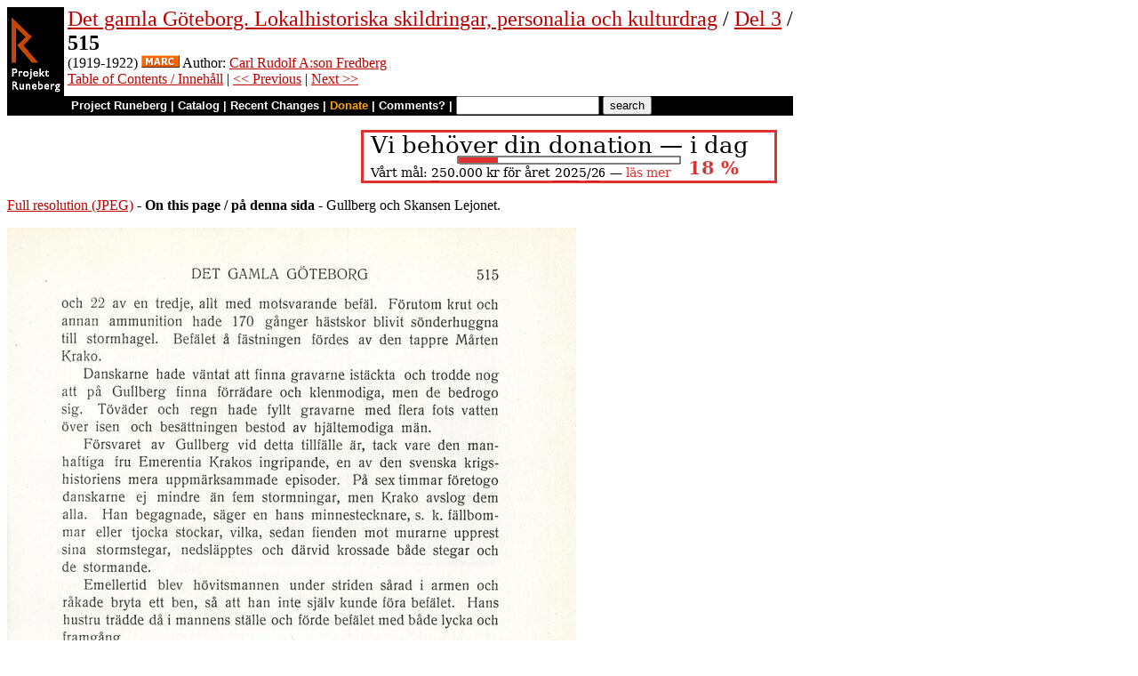

--- FILE ---
content_type: text/html
request_url: https://runeberg.org/gamlagot/3/0515.html
body_size: 3696
content:
<!DOCTYPE HTML PUBLIC "-//W3C//DTD HTML 4.0 Transitional//EN"
  "http://www.w3.org/TR/1998/REC-html40-19980424/loose.dtd">
<html lang="sv"><head><title>515 (Det gamla Göteborg. Lokalhistoriska skildringar, personalia och kulturdrag / Del 3)</title>
<script type="text/javascript" language="JavaScript"><!--
if (self != top) { top.location = location; }
--></script>
<meta http-equiv="Content-Type" content="text/html; charset=utf-8">
<link rel='shortcut icon' href='/favicon.png'>
<base href="https://runeberg.org/gamlagot/3/">
<!-- Project Runeberg wants to be Lynx friendly -->
<link  rev="made"
      href="mailto:editors@runeberg.org" >
<link rel="image_src"
  href="https://runeberg.org/img/gamlagot/3/0515.5.png" >
<link  rel="toc"
      href="/gamlagot/3/" >
<link  rel="previous"
      href="0514.html" >
<link  rel="next"
      href="0516.html" >
<meta name="keywords"
   content="Nordic, Literature, Swedish, svenska" >
<meta http-equiv="content-language" content="sv">
<!-- Project Runeberg supports some ``Dublin Core'' (DC) metadata -->
<meta name="DC.Language" scheme="ISO639-1"
   content="sv" >
<meta name="DC.Publisher"
   content="Project Runeberg" >
<meta name="DC.Publisher.Address"
   content="editors@runeberg.org" >
<meta name="DC.Creator.PersonalName"
   content="Carl Rudolf A:son Fredberg" >
<meta name="DC.Relation.IsPartOf" scheme="URL"
   content="/gamlagot/3/" >
<meta name="DC.Relation.IsPartOf"
   content="Det gamla Göteborg. Lokalhistoriska skildringar, personalia och kulturdrag" >
<meta name="DC.Title"
   content="515 (Det gamla Göteborg. Lokalhistoriska skildringar, personalia och kulturdrag / Del 3)" >
<link rel="StyleSheet" href="/runeberg.css" type="text/css"
  title="Main style-sheet" media="screen, print">
</head>
<body bgcolor="#ffffff"
        alink="#ff8000"
        vlink="#780000"
         link="#c00000"
         text="#000000" >
<form action="/search.pl" method=get 
enctype="application/x-www-form-urlencoded" accept-charset="UTF-8"><table cellpadding=0 cellspacing=0 >
<tr >
<td valign=top rowspan=2 bgcolor=black 
><a href="/"
 ><img src="/img/runeberg.gif"
width=64 height=122 border=0
alt="- Project Runeberg - "
></a></td><td 
>&nbsp;</td><td valign=top align=left height=100
><font size="+2"><a href="/gamlagot/"
 >Det gamla Göteborg. Lokalhistoriska skildringar, personalia och kulturdrag</a> / <a href="/gamlagot/3/"
 >Del 3</a> / <br><b>515</b></font>
<br>(1919-1922) <a href="https://libris.kb.se/bib/2054908"
 title="MARC record from the Libris catalog, Royal Library, Stockholm"
 ><img src="/img/marc.png" width="43" height="14" border="0" alt="[MARC]" ></a> Author: <a href="/authors/fredbcar.html"
 >Carl Rudolf A:son Fredberg</a>
<br><a href="/gamlagot/3/"
 >Table of Contents / Innehåll</a> | <a href="0514.html"
 >&lt;&lt; Previous</a> | <a href="0516.html"
 >Next &gt;&gt;</a>
</td></tr>
<tr >
<td colspan=2 bgcolor=black style=" font-family: helvetica; text-decoration: none; color: white" 
><small><b>&nbsp;
<a href="/"
 style="font-family: helvetica; text-decoration: none; color: white">Project Runeberg</a>
| <a href="/katalog.html"
 style="font-family: helvetica; text-decoration: none; color: white">Catalog</a>
| <a href="/rc.pl" style="font-family: helvetica; text-decoration: none; color: white" >Recent Changes</a>
| <a href="/admin/sponsors.html"
 title="Your donation keeps us going" style="font-family: helvetica; text-decoration: none; color: orange; ">Donate</a>
| <a href="mailto:editors@runeberg.org?subject=Comments on gamlagot/3/0515.html"
 style="font-family: helvetica; text-decoration: none; color: white">Comments?</a>
| <input type=text value="" name=q size=18 maxlength=256>
<input type=hidden value="gamlagot/3" name=dir >
<input name=btnG type=submit value="search" title="Search with Google or Bing, limited to the current directory (gamlagot/3).
An empty search brings up the author search form.">&nbsp;&nbsp;
</b></small></td></tr></table></form>

<p style="text-align:center"><a href="/admin/sponsors.html" ><img src="/admin/donation.png" width="468" height="60" alt="" border="0" ></a>

<p><a href="/img/gamlagot/3/0515.1.jpg" >Full resolution (JPEG)</a>
- <b>On this page / på denna sida</b>
 - Gullberg och Skansen Lejonet.
<p><img src="/img/gamlagot/3/0515.5.png" alt="scanned image" width="640" height="950" >
<p align="center"> <a href="0514.html"
 >&lt;&lt;&nbsp;prev.&nbsp;page&nbsp;&lt;&lt;&nbsp;föreg.&nbsp;sida&nbsp;&lt;&lt;</a>&nbsp;&nbsp;&nbsp;&nbsp;  <a href="0516.html"
 >&gt;&gt;&nbsp;nästa&nbsp;sida&nbsp;&gt;&gt;&nbsp;next&nbsp;page&nbsp;&gt;&gt;</a><br clear=all><hr noshade>
<p><i>Below is the <b>raw OCR text</b>
from the above scanned image.
Do you see an error? <a href="/proof.pl?src=gamlagot/3/0515&amp;size=5"
 >Proofread the page now!</a>
<br>Här nedan syns <b>maskintolkade texten</b> från faksimilbilden ovan.
Ser du något fel? <a href="/proof.pl?src=gamlagot/3/0515&amp;size=5"
 >Korrekturläs sidan nu!</a></i>
<p>
<!-- #### -->
<p>This page has <b>never</b> been proofread. / Denna sida har <b>aldrig</b> korrekturlästs.<br><br><!-- mode=normal -->och 22 av en tredje, allt med motsvarande befäl. Förutom krut och
<br>annan ammunition hade 170 gånger hästskor blivit sönderhuggna
<br>till stormhagel. Befälet å fästningen fördes av den tappre Mårten
<br>Krako.
<br>
<br>Danskarne hade väntat att finna gravarne istäckta och trodde nog
<br>att på Gullberg finna förrädare och klenmodiga, men de bedrogo
<br>sig. Töväder och regn hade fyllt gravarne med flera fots vatten
<br>över isen och besättningen bestod av hjältemodiga män.
<br>
<br>Försvaret av Gullberg vid detta tillfälle är, tack vare den
<br>man-haftiga fru Emerentia Krakos ingripande, en av den svenska
<br>krigshistoriens mera uppmärksammade episoder. På sex timmar företogo
<br>danskarne ej mindre än fem stormningar, men Krako avslog dem
<br>alla. Han begagnade, säger en hans minnestecknare, s. k.
<br>fällbom-mar eller tjocka stockar, vilka, sedan fienden mot murarne upprest
<br>sina stormstegar, nedsläpptes och därvid krossade både stegar och
<br>de stormande.
<br>
<br>Emellertid blev hövitsmannen under striden sårad i armen och
<br>råkade bryta ett ben, så att han inte själv kunde föra befälet. Hans
<br>hustru trädde då i mannens ställe och förde befälet med både lycka och
<br>framgång.
<br>
<br>Då kung Christian såg, att han med stormstegar ingenting kunde
<br>uträtta, försökte han med s. k. petarder spränga fästningsporten och
<br>detta lyckades bättre. Danskarne inträngde i portvalvet, men där
<br>möttes de av nytt motstånd. Fru Emerentia hade nämligen med
<br>soldathustrurnas hjälp tillbommat valvet med tunnor, kar och annan
<br>bråte, som hindrade de anfallande att komma in. Medan de sökte
<br>bryta detta hinder lät hon draga upp ett par kanoner, laddade med
<br>avbrutna hästskor och annat järnskrot, på ett nära porten stående
<br>hus och fyrade av. Och slutligen lät hon koka lut, vilken från vallen
<br>hälldes över fienderna, så att de, enligt hennes egna ord, “blevo
<br>liggande i valvet och omkring porten som skållade svin“.
<br>
<br>Överallt, där faran var som störst, såg man “som en svajande
<br>fana hennes rutiga kjortel&quot;. När krutet började tryta och hon fann
<br>krutkammaren låst, lät hon spränga dörren och utdela krut.
<br>Hövitsmannen för knektarne Sven Svensson i Ramnaklev misstänkte hon
<br>av feghet hålla sig undan och fann honom också på ett hemligt
<br>rum.
<br>
<br>— Här är inte tid att svala sig, förklarade hon, i det hon tog
<br>den fege i benen och stötte till honom, så att han blev liggande i
<br>“sitt eget skarn“.
<!-- NEWIMAGE2 -->
<!-- #### -->
<p align="center"> <a href="0514.html"
 >&lt;&lt;&nbsp;prev.&nbsp;page&nbsp;&lt;&lt;&nbsp;föreg.&nbsp;sida&nbsp;&lt;&lt;</a>&nbsp;&nbsp;&nbsp;&nbsp;  <a href="0516.html"
 >&gt;&gt;&nbsp;nästa&nbsp;sida&nbsp;&gt;&gt;&nbsp;next&nbsp;page&nbsp;&gt;&gt;</a><br clear=all><hr noshade><tt>Project Runeberg, Mon Aug  5 15:23:51 2024
 (aronsson)
<a href="/download.pl?mode=work&amp;work=gamlagot/3"
 >(download)</a>
 <a href="0514.html"
 >&lt;&lt; Previous</a>
 <a href="0516.html"
 >Next &gt;&gt;</a>
<br>https://runeberg.org/gamlagot/3/0515.html</tt>
<br><a href="https://validator.w3.org/check?uri=https://runeberg.org/gamlagot/3/0515.html"
><img border="0" src="/admin/html40.png"
alt="Valid HTML 4.0!" height="31" width="88"></a>
<a href="https://www.defectivebydesign.org/drm-free"
><img border=0 src="/admin/drmfree.png"
alt="All our files are DRM-free" height=31 width=88></a>
<!-- $Id: wwwinst.lpc,v 1.316 2024/05/08 10:36:07 aronsson Exp $ -->
</body></html>

